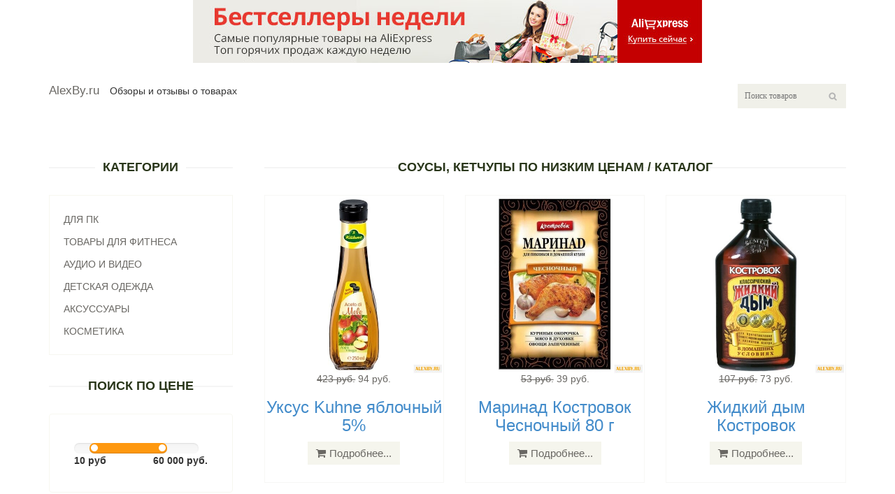

--- FILE ---
content_type: text/html; charset=utf-8
request_url: https://alexby.ru/cat/1001/n-5
body_size: 6259
content:
<!DOCTYPE html>
<html lang="ru">
<head>
    <meta charset="utf-8">
    <meta name="viewport" content="width=device-width, initial-scale=1.0">
    <title>Соусы, кетчупы по низким ценам / Каталог</title>
    <meta name="description" content="Каталог товаров - Соусы, кетчупы по низким ценам / Каталог. Большой выбор товаров из категории: Соусы, кетчупы по низким ценам / Каталог. Низкие цены, отзывы и обзоры.">
<link rel="canonical" href="http://alexby.ru/cat/1001"/>
    <meta name="author" content="alexby.ru">
    <link href="/css/bootstrap.min.css" rel="stylesheet">
    <link href="/css/font-awesome.min.css" rel="stylesheet">
    <link href="/css/prettyPhoto.css" rel="stylesheet">
    <link href="/css/price-range.css" rel="stylesheet">
    <link href="/css/animate.css" rel="stylesheet">
	<link href="/css/main.css" rel="stylesheet">
	<link href="/css/responsive.css" rel="stylesheet">
    <!--[if lt IE 9]>
    <script src="/js/html5shiv.js"></script>
    <script src="/js/respond.min.js"></script>
    <![endif]-->       
<link rel="shortcut icon" href="/favicon.ico">
<link rel="apple-touch-icon" sizes="57x57" href="/images/apple-icon-57x57.png">
<link rel="apple-touch-icon" sizes="60x60" href="/images/apple-icon-60x60.png">
<link rel="apple-touch-icon" sizes="72x72" href="/images/apple-icon-72x72.png">
<link rel="apple-touch-icon" sizes="76x76" href="/images/apple-icon-76x76.png">
<link rel="apple-touch-icon" sizes="114x114" href="/images/apple-icon-114x114.png">
<link rel="apple-touch-icon" sizes="120x120" href="/images/apple-icon-120x120.png">
<link rel="apple-touch-icon" sizes="144x144" href="/images/apple-icon-144x144.png">
<link rel="apple-touch-icon" sizes="152x152" href="/images/apple-icon-152x152.png">
<link rel="apple-touch-icon" sizes="180x180" href="/images/apple-icon-180x180.png">
<link rel="icon" type="image/png" sizes="192x192"  href="/images/android-icon-192x192.png">
<link rel="icon" type="image/png" sizes="32x32" href="/images/favicon-32x32.png">
<link rel="icon" type="image/png" sizes="96x96" href="/images/favicon-96x96.png">
<link rel="icon" type="image/png" sizes="16x16" href="/images/favicon-16x16.png">
<link rel="manifest" href="/images/manifest.json">
<meta name="msapplication-TileColor" content="#FE8F0F">
<meta name="msapplication-TileImage" content="/images/ms-icon-144x144.png">
<meta name="theme-color" content="#FE8F0F">
</head><!--/head-->

<body>
	<header id="header"><!--header-->
			    <center><a href="/alitop" target="_blank"><img style="max-width:99.9%;" src="/ali.jpg"></a></center>
	
		<div class="header-bottom"><!--header-bottom-->
			<div class="container">

				<div class="row">
					<div class="col-sm-9">
 
						<div class="mainmenu pull-left">
							<ul class="nav navbar-nav collapse navbar-collapse">
								<li><a href="/">AlexBy.ru</a></li>
Обзоры и отзывы о товарах
							</ul>
						</div>
					</div>
					<div class="col-sm-3">
						<div class="search_box pull-right">
							<input type="text" placeholder="Поиск товаров"/>
						</div>
					</div>
				</div>
			</div>
		</div><!--/header-bottom-->
	</header><!--/header--><section id="advertisement">
		<div class="container">


		</div>
	</section>

	<section>
		<div class="container">
			<div class="row">
	<div class="col-sm-3">
					<div class="left-sidebar">
						<h2>Категории</h2>
						<div class="panel-group category-products" id="accordian"><!--category-productsr-->
							<div class="panel panel-default">


								<div id="sportswear" class="panel-collapse collapse">
									<div class="panel-body">
										<ul>
											<li><a href="/cat/29">Портаивная техника</a></li>
											<li><a href="/cat/27">Аудио и видеотехника</a></li>
											<li><a href="/cat/31">Телефоны</a></li>
											<li><a href="/cat/3">Все товары из раздела</a></li>
										</ul>
									</div>
								</div>
							</div>
							<div class="panel panel-default">
								<div class="panel-heading">
									<h4 class="panel-title"><a href="/cat/12">Для ПК</a></h4>
								</div>
							</div>
							<div class="panel panel-default">
								<div class="panel-heading">
									<h4 class="panel-title"><a href="/cat/159">Товары для фитнеса</a></h4>
								</div>
							</div>
							<div class="panel panel-default">
								<div class="panel-heading">
									<h4 class="panel-title"><a href="/cat/27">Аудио и видео</a></h4>
								</div>
							</div>
							<div class="panel panel-default">
								<div class="panel-heading">
									<h4 class="panel-title"><a href="/cat/122">Детская одежда</a></h4>
								</div>
							</div>
							<div class="panel panel-default">
								<div class="panel-heading">
									<h4 class="panel-title"><a href="/cat/123">Аксуссуары</a></h4>
								</div>
							</div>
							<div class="panel panel-default">
								<div class="panel-heading">
									<h4 class="panel-title"><a href="/cat/46">Косметика</a></h4>
								</div>
							</div>
						</div>
						<div class="price-range">
							<h2>Поиск по цене</h2>
							<div class="well">
								 <input type="text" class="span2" value="" data-slider-min="100" data-slider-max="60000" data-slider-step="5" data-slider-value="[7500,45000]" id="sl2" ><br />
								 <b>10 руб</b> <b class="pull-right">60 000 руб.</b>
							</div>
						</div>
						
						<div class="shipping text-center">
							<img src="/images/home/shipping.jpg" alt="" />
						</div>
					</div>
				</div><div class="col-sm-9 padding-right">
					<div class="features_items">
						<h2 class="title text-center">Соусы, кетчупы по низким ценам / Каталог</h2>


<div class="col-sm-4">
							<div class="product-image-wrapper">
								<div class="single-products">
									<div class="productinfo text-center">
										<img src="/imagex/x1353698/img_id2053321806080852654.jpeg" alt="Уксус Kuhne яблочный 5%" />
										<p class="h3"><span><s>423 руб.</s></span> 94 руб.</p>
										<a href="/goods/218542240"><h3>Уксус Kuhne яблочный 5%</h3></a>
										<a href="/goods/218542240" class="btn btn-default add-to-cart"><i class="fa fa-shopping-cart"></i>Подробнее...</a>
									</div>
									<div class="product-overlay">
										<div class="overlay-content">
											<a href="/goods/218542240#img" class="btn btn-default add-to-cart"><img src="/imagex/x1353698/img_id2053321806080852654.jpeg" alt="Уксус Kuhne яблочный 5%" /></a>
											<strong>Уксус Kuhne яблочный 5%</strong>
											<a href="/goods/218542240#" class="btn btn-default add-to-cart"><i class="fa fa-shopping-cart"></i>Подробнее</a>
										</div>
									</div>
								</div>
							</div>
						</div>

<div class="col-sm-4">
							<div class="product-image-wrapper">
								<div class="single-products">
									<div class="productinfo text-center">
										<img src="/imagex/x931379/img_id852123365978308543.jpeg" alt="Маринад Костровок Чесночный 80 г" />
										<p class="h3"><span><s>53 руб.</s></span> 39 руб.</p>
										<a href="/goods/235951501"><h3>Маринад Костровок Чесночный 80 г</h3></a>
										<a href="/goods/235951501" class="btn btn-default add-to-cart"><i class="fa fa-shopping-cart"></i>Подробнее...</a>
									</div>
									<div class="product-overlay">
										<div class="overlay-content">
											<a href="/goods/235951501#img" class="btn btn-default add-to-cart"><img src="/imagex/x931379/img_id852123365978308543.jpeg" alt="Маринад Костровок Чесночный 80 г" /></a>
											<strong>Маринад Костровок Чесночный 80 г</strong>
											<a href="/goods/235951501#" class="btn btn-default add-to-cart"><i class="fa fa-shopping-cart"></i>Подробнее</a>
										</div>
									</div>
								</div>
							</div>
						</div>

<div class="col-sm-4">
							<div class="product-image-wrapper">
								<div class="single-products">
									<div class="productinfo text-center">
										<img src="/imagex/x1060343/img_id1928343594131537893.jpeg" alt="Жидкий дым Костровок" />
										<p class="h3"><span><s>107 руб.</s></span> 73 руб.</p>
										<a href="/goods/235757703"><h3>Жидкий дым Костровок</h3></a>
										<a href="/goods/235757703" class="btn btn-default add-to-cart"><i class="fa fa-shopping-cart"></i>Подробнее...</a>
									</div>
									<div class="product-overlay">
										<div class="overlay-content">
											<a href="/goods/235757703#img" class="btn btn-default add-to-cart"><img src="/imagex/x1060343/img_id1928343594131537893.jpeg" alt="Жидкий дым Костровок" /></a>
											<strong>Жидкий дым Костровок</strong>
											<a href="/goods/235757703#" class="btn btn-default add-to-cart"><i class="fa fa-shopping-cart"></i>Подробнее</a>
										</div>
									</div>
								</div>
							</div>
						</div>

<div class="col-sm-4">
							<div class="product-image-wrapper">
								<div class="single-products">
									<div class="productinfo text-center">
										<img src="/imagex/x901948/img_id2742390788644642137.jpeg" alt="Хрен Kuhne Сливочный 250 г" />
										<p class="h3"><span><s>390 руб.</s></span> 139 руб.</p>
										<a href="/goods/218543316"><h3>Хрен Kuhne Сливочный 250 г</h3></a>
										<a href="/goods/218543316" class="btn btn-default add-to-cart"><i class="fa fa-shopping-cart"></i>Подробнее...</a>
									</div>
									<div class="product-overlay">
										<div class="overlay-content">
											<a href="/goods/218543316#img" class="btn btn-default add-to-cart"><img src="/imagex/x901948/img_id2742390788644642137.jpeg" alt="Хрен Kuhne Сливочный 250 г" /></a>
											<strong>Хрен Kuhne Сливочный 250 г</strong>
											<a href="/goods/218543316#" class="btn btn-default add-to-cart"><i class="fa fa-shopping-cart"></i>Подробнее</a>
										</div>
									</div>
								</div>
							</div>
						</div>

<div class="col-sm-4">
							<div class="product-image-wrapper">
								<div class="single-products">
									<div class="productinfo text-center">
										<img src="/imagex/x1349652/img_id5889989659976698781.jpeg" alt="Горчица Kuhne Дижонская острая" />
										<p class="h3"><span><s>296 руб.</s></span> 143 руб.</p>
										<a href="/goods/217264056"><h3>Горчица Kuhne Дижонская острая</h3></a>
										<a href="/goods/217264056" class="btn btn-default add-to-cart"><i class="fa fa-shopping-cart"></i>Подробнее...</a>
									</div>
									<div class="product-overlay">
										<div class="overlay-content">
											<a href="/goods/217264056#img" class="btn btn-default add-to-cart"><img src="/imagex/x1349652/img_id5889989659976698781.jpeg" alt="Горчица Kuhne Дижонская острая" /></a>
											<strong>Горчица Kuhne Дижонская острая</strong>
											<a href="/goods/217264056#" class="btn btn-default add-to-cart"><i class="fa fa-shopping-cart"></i>Подробнее</a>
										</div>
									</div>
								</div>
							</div>
						</div>

<div class="col-sm-4">
							<div class="product-image-wrapper">
								<div class="single-products">
									<div class="productinfo text-center">
										<img src="/imagex/x1364191/img_id6664243031434385146.jpeg" alt="Горчица Kuhne Баварская сладкая" />
										<p class="h3"><span><s>264 руб.</s></span> 136 руб.</p>
										<a href="/goods/217969001"><h3>Горчица Kuhne Баварская сладкая</h3></a>
										<a href="/goods/217969001" class="btn btn-default add-to-cart"><i class="fa fa-shopping-cart"></i>Подробнее...</a>
									</div>
									<div class="product-overlay">
										<div class="overlay-content">
											<a href="/goods/217969001#img" class="btn btn-default add-to-cart"><img src="/imagex/x1364191/img_id6664243031434385146.jpeg" alt="Горчица Kuhne Баварская сладкая" /></a>
											<strong>Горчица Kuhne Баварская сладкая</strong>
											<a href="/goods/217969001#" class="btn btn-default add-to-cart"><i class="fa fa-shopping-cart"></i>Подробнее</a>
										</div>
									</div>
								</div>
							</div>
						</div>

<div class="col-sm-4">
							<div class="product-image-wrapper">
								<div class="single-products">
									<div class="productinfo text-center">
										<img src="/imagex/x1215212/img_id3623520768939575546.jpeg" alt="Горчица Bornier Дижонская 370 г" />
										<p class="h3"><span><s>206 руб.</s></span> 106 руб.</p>
										<a href="/goods/217264066"><h3>Горчица Bornier Дижонская 370 г</h3></a>
										<a href="/goods/217264066" class="btn btn-default add-to-cart"><i class="fa fa-shopping-cart"></i>Подробнее...</a>
									</div>
									<div class="product-overlay">
										<div class="overlay-content">
											<a href="/goods/217264066#img" class="btn btn-default add-to-cart"><img src="/imagex/x1215212/img_id3623520768939575546.jpeg" alt="Горчица Bornier Дижонская 370 г" /></a>
											<strong>Горчица Bornier Дижонская 370 г</strong>
											<a href="/goods/217264066#" class="btn btn-default add-to-cart"><i class="fa fa-shopping-cart"></i>Подробнее</a>
										</div>
									</div>
								</div>
							</div>
						</div>

<div class="col-sm-4">
							<div class="product-image-wrapper">
								<div class="single-products">
									<div class="productinfo text-center">
										<img src="/imagex/x1042102/img_id8048541457832600663.png" alt="Васаби Sen Soy Острый 245 г" />
										<p class="h3"><span><s>55 руб.</s></span> 45 руб.</p>
										<a href="/goods/214809996"><h3>Васаби Sen Soy Острый 245 г</h3></a>
										<a href="/goods/214809996" class="btn btn-default add-to-cart"><i class="fa fa-shopping-cart"></i>Подробнее...</a>
									</div>
									<div class="product-overlay">
										<div class="overlay-content">
											<a href="/goods/214809996#img" class="btn btn-default add-to-cart"><img src="/imagex/x1042102/img_id8048541457832600663.png" alt="Васаби Sen Soy Острый 245 г" /></a>
											<strong>Васаби Sen Soy Острый 245 г</strong>
											<a href="/goods/214809996#" class="btn btn-default add-to-cart"><i class="fa fa-shopping-cart"></i>Подробнее</a>
										</div>
									</div>
								</div>
							</div>
						</div>

<div class="col-sm-4">
							<div class="product-image-wrapper">
								<div class="single-products">
									<div class="productinfo text-center">
										<img src="/imagex/x1353698/img_id7922664136440020914.jpeg" alt="Горчица Kuhne Средне-острая 250 г" />
										<p class="h3"><span><s>347 руб.</s></span> 112 руб.</p>
										<a href="/goods/217193499"><h3>Горчица Kuhne Средне-острая 250 г</h3></a>
										<a href="/goods/217193499" class="btn btn-default add-to-cart"><i class="fa fa-shopping-cart"></i>Подробнее...</a>
									</div>
									<div class="product-overlay">
										<div class="overlay-content">
											<a href="/goods/217193499#img" class="btn btn-default add-to-cart"><img src="/imagex/x1353698/img_id7922664136440020914.jpeg" alt="Горчица Kuhne Средне-острая 250 г" /></a>
											<strong>Горчица Kuhne Средне-острая 250 г</strong>
											<a href="/goods/217193499#" class="btn btn-default add-to-cart"><i class="fa fa-shopping-cart"></i>Подробнее</a>
										</div>
									</div>
								</div>
							</div>
						</div>

<div class="col-sm-4">
							<div class="product-image-wrapper">
								<div class="single-products">
									<div class="productinfo text-center">
										<img src="/imagex/x1244413/img_id5719702141975080559.jpeg" alt="Кетчуп Капитан Припасов Острый" />
										<p class="h3"><span><s>77 руб.</s></span> 52 руб.</p>
										<a href="/goods/177611611"><h3>Кетчуп Капитан Припасов Острый</h3></a>
										<a href="/goods/177611611" class="btn btn-default add-to-cart"><i class="fa fa-shopping-cart"></i>Подробнее...</a>
									</div>
									<div class="product-overlay">
										<div class="overlay-content">
											<a href="/goods/177611611#img" class="btn btn-default add-to-cart"><img src="/imagex/x1244413/img_id5719702141975080559.jpeg" alt="Кетчуп Капитан Припасов Острый" /></a>
											<strong>Кетчуп Капитан Припасов Острый</strong>
											<a href="/goods/177611611#" class="btn btn-default add-to-cart"><i class="fa fa-shopping-cart"></i>Подробнее</a>
										</div>
									</div>
								</div>
							</div>
						</div>

<div class="col-sm-4">
							<div class="product-image-wrapper">
								<div class="single-products">
									<div class="productinfo text-center">
										<img src="/imagex/x1244413/img_id7732590851882099227.jpeg" alt="Кетчуп Капитан Припасов С хреном" />
										<p class="h3"><span><s>87 руб.</s></span> 55 руб.</p>
										<a href="/goods/177612710"><h3>Кетчуп Капитан Припасов С хреном</h3></a>
										<a href="/goods/177612710" class="btn btn-default add-to-cart"><i class="fa fa-shopping-cart"></i>Подробнее...</a>
									</div>
									<div class="product-overlay">
										<div class="overlay-content">
											<a href="/goods/177612710#img" class="btn btn-default add-to-cart"><img src="/imagex/x1244413/img_id7732590851882099227.jpeg" alt="Кетчуп Капитан Припасов С хреном" /></a>
											<strong>Кетчуп Капитан Припасов С хреном</strong>
											<a href="/goods/177612710#" class="btn btn-default add-to-cart"><i class="fa fa-shopping-cart"></i>Подробнее</a>
										</div>
									</div>
								</div>
							</div>
						</div>

<div class="col-sm-4">
							<div class="product-image-wrapper">
								<div class="single-products">
									<div class="productinfo text-center">
										<img src="/imagex/x1514097/img_id3477133801994936850.jpeg" alt="Кетчуп Махеевъ Татарский" />
										<p class="h3"><span><s>54 руб.</s></span> 32 руб.</p>
										<a href="/goods/159403729"><h3>Кетчуп Махеевъ Татарский</h3></a>
										<a href="/goods/159403729" class="btn btn-default add-to-cart"><i class="fa fa-shopping-cart"></i>Подробнее...</a>
									</div>
									<div class="product-overlay">
										<div class="overlay-content">
											<a href="/goods/159403729#img" class="btn btn-default add-to-cart"><img src="/imagex/x1514097/img_id3477133801994936850.jpeg" alt="Кетчуп Махеевъ Татарский" /></a>
											<strong>Кетчуп Махеевъ Татарский</strong>
											<a href="/goods/159403729#" class="btn btn-default add-to-cart"><i class="fa fa-shopping-cart"></i>Подробнее</a>
										</div>
									</div>
								</div>
							</div>
						</div>

<div class="col-sm-4">
							<div class="product-image-wrapper">
								<div class="single-products">
									<div class="productinfo text-center">
										<img src="/imagex/x1331400/img_id4610164470818901035.jpeg" alt="Кетчуп Mr.Ricco С чесноком" />
										<p class="h3"><span><s>65 руб.</s></span> 64 руб.</p>
										<a href="/goods/153252424"><h3>Кетчуп Mr.Ricco С чесноком</h3></a>
										<a href="/goods/153252424" class="btn btn-default add-to-cart"><i class="fa fa-shopping-cart"></i>Подробнее...</a>
									</div>
									<div class="product-overlay">
										<div class="overlay-content">
											<a href="/goods/153252424#img" class="btn btn-default add-to-cart"><img src="/imagex/x1331400/img_id4610164470818901035.jpeg" alt="Кетчуп Mr.Ricco С чесноком" /></a>
											<strong>Кетчуп Mr.Ricco С чесноком</strong>
											<a href="/goods/153252424#" class="btn btn-default add-to-cart"><i class="fa fa-shopping-cart"></i>Подробнее</a>
										</div>
									</div>
								</div>
							</div>
						</div>

<div class="col-sm-4">
							<div class="product-image-wrapper">
								<div class="single-products">
									<div class="productinfo text-center">
										<img src="/imagex/x1362400/img_id7286682637596727151.jpeg" alt="Кетчуп Mr.Ricco Для гриля и" />
										<p class="h3"><span><s>67 руб.</s></span> 57 руб.</p>
										<a href="/goods/153254365"><h3>Кетчуп Mr.Ricco Для гриля и</h3></a>
										<a href="/goods/153254365" class="btn btn-default add-to-cart"><i class="fa fa-shopping-cart"></i>Подробнее...</a>
									</div>
									<div class="product-overlay">
										<div class="overlay-content">
											<a href="/goods/153254365#img" class="btn btn-default add-to-cart"><img src="/imagex/x1362400/img_id7286682637596727151.jpeg" alt="Кетчуп Mr.Ricco Для гриля и" /></a>
											<strong>Кетчуп Mr.Ricco Для гриля и</strong>
											<a href="/goods/153254365#" class="btn btn-default add-to-cart"><i class="fa fa-shopping-cart"></i>Подробнее</a>
										</div>
									</div>
								</div>
							</div>
						</div>

<div class="col-sm-4">
							<div class="product-image-wrapper">
								<div class="single-products">
									<div class="productinfo text-center">
										<img src="/imagex/x931379/img_id2392697808540557211.jpeg" alt="Кетчуп Махеевъ Томатный дой-пак" />
										<p class="h3"><span><s>100 руб.</s></span> 41 руб.</p>
										<a href="/goods/159402683"><h3>Кетчуп Махеевъ Томатный дой-пак</h3></a>
										<a href="/goods/159402683" class="btn btn-default add-to-cart"><i class="fa fa-shopping-cart"></i>Подробнее...</a>
									</div>
									<div class="product-overlay">
										<div class="overlay-content">
											<a href="/goods/159402683#img" class="btn btn-default add-to-cart"><img src="/imagex/x931379/img_id2392697808540557211.jpeg" alt="Кетчуп Махеевъ Томатный дой-пак" /></a>
											<strong>Кетчуп Махеевъ Томатный дой-пак</strong>
											<a href="/goods/159402683#" class="btn btn-default add-to-cart"><i class="fa fa-shopping-cart"></i>Подробнее</a>
										</div>
									</div>
								</div>
							</div>
						</div>

<div class="col-sm-4">
							<div class="product-image-wrapper">
								<div class="single-products">
									<div class="productinfo text-center">
										<img src="/imagex/x1362400/img_id2597537986694190899.jpeg" alt="Соус Kuhne Цезарь 500 мл" />
										<p class="h3"><span><s>383 руб.</s></span> 236 руб.</p>
										<a href="/goods/281166143"><h3>Соус Kuhne Цезарь 500 мл</h3></a>
										<a href="/goods/281166143" class="btn btn-default add-to-cart"><i class="fa fa-shopping-cart"></i>Подробнее...</a>
									</div>
									<div class="product-overlay">
										<div class="overlay-content">
											<a href="/goods/281166143#img" class="btn btn-default add-to-cart"><img src="/imagex/x1362400/img_id2597537986694190899.jpeg" alt="Соус Kuhne Цезарь 500 мл" /></a>
											<strong>Соус Kuhne Цезарь 500 мл</strong>
											<a href="/goods/281166143#" class="btn btn-default add-to-cart"><i class="fa fa-shopping-cart"></i>Подробнее</a>
										</div>
									</div>
								</div>
							</div>
						</div>

<div class="col-sm-4">
							<div class="product-image-wrapper">
								<div class="single-products">
									<div class="productinfo text-center">
										<img src="/imagex/x1353698/img_id4894230703344405402.jpeg" alt="Соус Папричи Шашлычный 320 г" />
										<p class="h3"> 95 руб.</p>
										<a href="/goods/216339047"><h3>Соус Папричи Шашлычный 320 г</h3></a>
										<a href="/goods/216339047" class="btn btn-default add-to-cart"><i class="fa fa-shopping-cart"></i>Подробнее...</a>
									</div>
									<div class="product-overlay">
										<div class="overlay-content">
											<a href="/goods/216339047#img" class="btn btn-default add-to-cart"><img src="/imagex/x1353698/img_id4894230703344405402.jpeg" alt="Соус Папричи Шашлычный 320 г" /></a>
											<strong>Соус Папричи Шашлычный 320 г</strong>
											<a href="/goods/216339047#" class="btn btn-default add-to-cart"><i class="fa fa-shopping-cart"></i>Подробнее</a>
										</div>
									</div>
								</div>
							</div>
						</div>

<div class="col-sm-4">
							<div class="product-image-wrapper">
								<div class="single-products">
									<div class="productinfo text-center">
										<img src="/imagex/x1363658/img_id8935489578360011961.jpeg" alt="Соус Sen Soy Соевый лёгкий 250 г" />
										<p class="h3"><span><s>55 руб.</s></span> 35 руб.</p>
										<a href="/goods/146649169"><h3>Соус Sen Soy Соевый лёгкий 250 г</h3></a>
										<a href="/goods/146649169" class="btn btn-default add-to-cart"><i class="fa fa-shopping-cart"></i>Подробнее...</a>
									</div>
									<div class="product-overlay">
										<div class="overlay-content">
											<a href="/goods/146649169#img" class="btn btn-default add-to-cart"><img src="/imagex/x1363658/img_id8935489578360011961.jpeg" alt="Соус Sen Soy Соевый лёгкий 250 г" /></a>
											<strong>Соус Sen Soy Соевый лёгкий 250 г</strong>
											<a href="/goods/146649169#" class="btn btn-default add-to-cart"><i class="fa fa-shopping-cart"></i>Подробнее</a>
										</div>
									</div>
								</div>
							</div>
						</div>
<ul class="pagination">
<li><span class="pages">Страница 5 из 25</span></li><li><a class="nextpostslink" rel="start" href="/cat/1001">В начало »</a></li><li><a class="nextpostslink" rel="next" href="/cat/1001/n-6">Следующая »</a></li><li><span class="current">5</span></li><li><a class="last" href="/cat/1001/n-25">Последняя »</a></li>
</ul> <hr /><p class="h3">Отзывы о товарах</p>[2019-06-26 09:53:08]
<p><b>Евгения</b>: Это уже не первая гарнитура, которую я покупала, так что есть с чем сравнивать.  Наушники подключились быстро к компьютеру, с программами для стрим трансляций работают хорошо. У микрофона качественное шумоподавление. Наушники хорошо садятся на голову, не слетают, регулируются в зависимости ...<a href="http://alexby.ru/goods/318549631#commentit-13">Читать полностью...</a></p> [2019-06-26 11:27:34]
<p><b>Алиса</b>: Очень интересная игрушка. Подобных треков у нас полно, но моему сын травиться Трек Smoby Vroom Planet, который мы купили на aliexpress. Цена игрушка оказалось вполне приемлемой, а мы еще попала в распродажу. Грех не купить сыну. Ведь игрушка развивающая. Сын с ...<a href="http://alexby.ru/goods/1723845913#commentit-14">Читать полностью...</a></p> [2019-06-26 11:53:00]
<p><b>Светлана</b>: Обожаю любую косметику на основе кокоса, поэтому когда увидела этот скраб, то без раздумий приобрела.  У него очень приятный, нежный аромат, ложиться на кожу губ он бережно, скрабирующие частички не очень жесткие, поэтому губы он не царапает, а бережно очищает ...<a href="http://alexby.ru/goods/356808614#commentit-19">Читать полностью...</a></p> [2019-06-26 14:00:53]
<p><b>Катя</b>: Давненько я хотела себе такой каркасный батут. Впервые увидела его на aliexpress. В общем, долго особо не думая я вот решила его заказать, тем более, что сейчас лето и я спокойно его смогу поставить у себя на даче. В общем, мои ...<a href="http://alexby.ru/goods/14172951#commentit-22">Читать полностью...</a></p> [2019-06-26 13:19:36]
<p><b>Юлия</b>: Впервые увидела подобные мембранные комбинезоны на aliexpress. Качеством комбинезонов  Lassie осталась довольна. Водоотталкивающая и непродуваемая мембрана не сковывает движения, позволяет ребенку активно проводить время в любую погоду. Продуманный капюшон надежно укрывает от ветра и липучкой сцепляется на шее. Внизу штанин ...<a href="http://alexby.ru/goods/202845127#commentit-21">Читать полностью...</a></p> [2019-06-26 20:16:48]
<p><b>Мария</b>: Для моей чувствительной и комбинированной кожи, эта маска стала открытием. Средство наношу вечером перед сном, два раза в неделю. Пользуюсь уже месяц, вижу положительный эффект. Маска хорошо снимает воспаления, успокаивает и абсорбирует излишки кожного сала. Утром лицо не лоснится как свежеиспеченный ...<a href="http://alexby.ru/goods/367871062#commentit-24">Читать полностью...</a></p> [2019-06-26 12:08:29]
<p><b>Людмила</b>: Вещи от Reima сами по себе замечательные. У нас  штаны на лямках были этой фирмы, очень удачные. Теперь есть куртка, и нареканий по ней нет.  Довольно легкая, носили до 12 градусов в Сибири на футболку. Манжеты не тугие. Задняя ...<a href="http://alexby.ru/goods/198685052#commentit-20">Читать полностью...</a></p> [2019-06-26 19:28:35]
<p><b>Наталья</b>: Выбирали телевизор в подарок бабушке. Из всех предложенных вариантов остановились на этом и ни разу не пожалели. Отличная цветопередача, четкое изображение, звук на уровне. Настраивается легко, вполне можно разобраться в меню даже без инструкции. Можно поставить, а можно приобрести кронштейн и ...<a href="http://alexby.ru/goods/224175140#commentit-23">Читать полностью...</a></p> 
					</div>
				</div>
			</div>
		</div>
	</section>



	<footer id="footer"><!--Footer-->

		<div class="footer-bottom">
			<div class="container">
				<div class="row">
					<p class="pull-left">Copyright © 2017-2026 <a href="/">AlexBy.ru/</a> Inc. All rights reserved. | По информации Яндекс.Маркет |  Тел.: 8-800-342-500-688</p>
				</div>
			</div>
		</div>
		
	</footer><!--/Footer-->
    <script src="/js/jquery.js"></script>
	<script src="/js/price-range.js"></script>
    <script src="/js/jquery.scrollUp.min.js"></script>
	<script src="/js/bootstrap.min.js"></script>
    <script src="/js/jquery.prettyPhoto.js"></script>
    <script src="/js/main.js"></script>
    <script type="text/javascript" src="/rating/js/jquery.5stars.min.js"></script>
    <script type="text/javascript">
          $(document).ready(function(){
	$(".stars").rating({										
		php: '../rating/manager.php', 
		skin: '../rating/skins/skin.png', 
		tooltip: true 		 		 
	});				
});
</script>
    <script type="text/javascript">
new Image().src = "//counter.yadro.ru/hit?r"+
escape(document.referrer)+((typeof(screen)=="undefined")?"":
";s"+screen.width+"*"+screen.height+"*"+(screen.colorDepth?
screen.colorDepth:screen.pixelDepth))+";u"+escape(document.URL)+
";h"+escape(document.title.substring(0,150))+
";"+Math.random();</script>
</body>
</html>0.0020711421966553<br />0.59MB<br />

--- FILE ---
content_type: application/javascript
request_url: https://alexby.ru/rating/js/jquery.5stars.min.js
body_size: 5690
content:
function checkRatingTooltipClass(a){if("undefined"==typeof ratingtoolclasses[a]){var b=document.styleSheets;for(var c in b){var d=b[c].rules||b[c].cssRules;for(var e in d)if("undefined"!=typeof d[e].selectorText&&d[e].selectorText.indexOf(a)>=0)return ratingtoolclasses[a]=!0,!0}ratingtoolclasses[a]=!1}return ratingtoolclasses[a]}!function(a){function b(b,d){var g,u,v,F,f=jQuery.extend({},{php:"",id:"",property:"",title:"",displaymode:!1,rewrite:!1,haschild:!1,showmean:!0,delayed:!1,debug:!1,skin:"skins/skin.png",stars:5,step:1,round:!0,decimals:1,cursor:"pointer",load:!0,enable:!0,animate:!1,easing:5,showtext:!0,tooltip:!0,tooltiphtml:"",tooltipclass:"rating-tooltip",tooltipeasing:2.5,textlocation:"bottom",minvotes:0,textstart:"rate to see statistics",textloading:"...loading",textminvotes:"%r votes required",textmain:"%ms / %maxs (всего %v голос(ов))",texthover:"Очень плохо|Плохо|Нормально|Хорошо|Отлично",textthanks:"Спасибо за отзыв!",textdelay:1500,ondata:function(){},onmove:function(){},onlieve:function(){},onclick:function(){}},d),h=new Array,i=-1,j=-2,k=0,l=0,m=0,o="stars_"+Math.floor(1e4*Math.random())+"_"+(new Date).getTime()+"_"+Math.floor(1e4*Math.random()),p=-1,q=0,r=0,s=0,t=0,w=!1,x=!1,y=!0,z=!1,A=!1,B="",C=0,D="",E=Math.pow(10,f.decimals),G=!1,H=0,I=0,J=null,K=null,L=!1,M=function(){window.console&&f.debug&&console.log(arguments)},N=function(){J="ontouchstart"in document.documentElement,K=!(/Mobile/i.test(navigator.userAgent)&&!/ipad/i.test(navigator.userAgent)),va(),ha(),X(),$(),P(),O()},O=function(){J&&!K?"mobile"==f.tooltip?f.tooltip=!0:"desktop"==f.tooltip&&(f.tooltip=!1):"desktop"==f.tooltip?f.tooltip=!0:"mobile"==f.tooltip&&(f.tooltip=!1),f.tooltip===!0&&(checkRatingTooltipClass(f.tooltipclass)||(f.tooltip=!1))},P=function(){if(M("connect",arguments),f.displaymode)return f.enable=!1,y=!1,$(),void S(t+"|"+r+"|99999|",!1);if(1!=arguments[0]&&1!=f.load)return void Y(f.textstart);if(""==f.id)return w=!0,void X();if(""==f.php){if(R()){if(arguments[0])r=Math.min(Math.max(s,0),100),localStorage.setItem(f.id.concat("::",f.property),r),t=1,f.rewrite===!1&&(W(),z=!0);else{var a=localStorage.getItem(f.id.concat("::",f.property));a?(r="string"==typeof a?sa(a):a,t=1,f.rewrite===!1&&(W(),z=!0)):(r=0,t=0)}return void S(t+"|"+r+"|"+(arguments[0]?f.textdelay/1e3:0)+"|",!!arguments[0])}return w=!0,void X()}f.delayed!==!1&&1==arguments[0]||""==f.php||f.haschild&&!f.showmean||Q(arguments[0])},Q=function(){W();var b=!1;c="";var c=c.concat("id=",encodeURIComponent(f.id));if(""!=f.property&&(c=c.concat("&p=",encodeURIComponent(f.property))),f.rewrite===!0&&(c=c.concat("&rw=1")),f.showmean===!1&&(c=c.concat("&u=1")),arguments[0]){w=!1,""!=f.title&&(c=c.concat("&i=",encodeURIComponent(f.title))),c=c.concat("&r=",Math.min(Math.max(s,0),100),"&ref=",encodeURIComponent(document.URL)),b=!0;var d=f.id.replace(/['"\s]/g,"_").replace(/[^a-z0-9_]/gi,""),e=a(".rating_system_class_id_"+d).first(),g=e.rating("option","title");"undefined"!=typeof g&&""!=g||(g=e.rating("id")),c=c.concat("&pt=",encodeURIComponent(g))}a.ajax({type:b?"POST":"GET",url:f.php,dataType:"text",contentType:"application/x-www-form-urlencoded; charset=UTF-8",data:c,cache:!1,done:function(a){S(a,b)},fail:function(a,b,c){Y("PHP problem | "+f.php+" | "+c,f.debug),W()},success:function(a){S(a,b)},error:function(a,b,c){Y("PHP problem | "+f.php+" | "+c,f.debug),W()}})},R=function(){try{return"object"==typeof window.localStorage}catch(a){return!1}},S=function(d,e){M("parse",arguments),W();var g=d.split("|");if(""!=g[4]&&"undefined"!=typeof g[4])Y("Error: "+g[4],f.debug),"function"==typeof f.ondata&&f.ondata({id:f.id,value:r,votes:t,error:g[3]},b);else{if(w=!0,t=parseInt(g[0]),r=parseFloat(g[1]),0==t&&0==r&&R()&&localStorage.removeItem(f.id.concat("::",f.property)),ia(),h[1].target=t>=f.minvotes?pa(r):0,f.animate||(h[1].value=h[1].target),e&&f.textdelay>0?setTimeout(ha,f.textdelay):ha(),X(e),y){if(z===!1){g[2]=parseInt(g[2]);var i=g[2]>500?5e5:Math.max(0,1e3*g[2]);e&&f.textdelay>0&&(i=Math.max(i,f.textdelay)),i>0?setTimeout(V,i):V()}if(e&&""!=f.property){if(""!=g[3]&&"undefined"!=typeof g[3]||""==f.php){var j=g[3].split(";");j[0]=parseInt(j[0]),j[1]=parseFloat(j[1]);var k=f.id.replace(/['"\s]/g,"_").replace(/[^a-z0-9_]/gi,"");a(".rating_system_class_id_"+k).each(function(){var b=a(this);b[c]("option","showmean")===!1?b[c]("getsumofchildren"):b[c]("votes")<j[0]+(f.rewrite?1:0)?(b[c]("votes",j[0]),b[c]("value",j[1]),b[c]("option","enable",!1)):b[c]("reload")})}}else if(!e&&""!=f.property){var k=f.id.replace(/['"\s]/g,"_").replace(/[^a-z0-9_]/gi,"");a(".rating_system_class_id_"+k).each(function(){var b=a(this);b[c]("option","showmean")===!1&&b[c]("getsumofchildren")})}}"function"==typeof f.ondata&&f.ondata({id:f.id,value:r,votes:t,error:""},b)}},U=function(){x=!1,X()},V=function(){f.enable=!0,$(),M("enabled")},W=function(){f.enable=!1,$(),M("disable")},X=function(a){var b;x&&f.textdelay>0?(b=f.textthanks,setTimeout(U,f.textdelay)):b=w?f.minvotes>t?f.textminvotes:f.textmain:f.load?f.textloading:f.textstart,Y(b,!0,a)},Y=function(a){if((f.showtext||f.tooltip)&&arguments[1]!==!1&&(a=""==a.replace(/^\s+|\s+$/gm,"")?"&nbsp;":Z(a),M("text",a),A))if(f.tooltip===!0&&1==arguments.length){if(""!=f.tooltiphtml){var b=Z(f.tooltiphtml);a=b.replace(/%text/gi,a)}F.children("div").html(a)}else f.showtext===!0&&u.html(a)},Z=function(a){return"string"!=typeof a?a:(a=a.replace(/%v/gi,t),a=a.replace(/%ms/gi,Math.round(qa(r)*E)/E),a=a.replace(/%ps/gi,Math.round(qa(s)*E)/E),a=a.replace(/%maxs/gi,f.stars),a=a.replace(/%m/gi,Math.round(pa(r))),a=a.replace(/%p/gi,Math.round(pa(s))),a=a.replace(/%rr/gi,f.minvotes-t),a=a.replace(/%r/gi,f.minvotes),a=a.replace(/%i/gi,C))},$=function(){M("initControls: "+f.enable),J&&!K||(a("#"+o).unbind("mouseover mousemove mousedown mouseup mouseleave",ba),1==f.enable&&a("#"+o).bind("mouseover mousemove mousedown mouseup mouseleave",ba),a("#"+o).css("cursor",f.enable?f.cursor:"auto")),J&&(a("#"+o).unbind("touchstart touchend touchmove",ba),1==f.enable&&a("#"+o).bind("touchstart touchend touchmove",ba))},aa=function(b){var c=a("html").scrollLeft();if(c||(c=a("body").scrollLeft()),!J||"touchstart"!=b.type&&"touchend"!=b.type&&"touchmove"!=b.type)var e=b.clientX;else{"touchstart"!=b.type&&b.preventDefault();var d=b.originalEvent.touches[0]||b.originalEvent.changedTouches[0],e=d.pageX}return e=e+c-a("#"+o).offset().left+1e-4,e>k?e=k:e<1&&(e=1),e=na(e)},ba=function(c){switch(c=c?c:window.event,c.type){case"mouseover":a("#"+o).unbind("mouseover",ba),ia(),la(1,0,!1,!0);case"touchstart":"touchstart"==c.type&&a("#"+o).unbind("touchstart",ba);var d=aa(c),e=100*d/k;s=Math.round(e*E)/E,H=d,I=d,ca(d),fa(!0),da(d),"touchstart"==c.type&&(L=!0,ea());break;case"mousemove":case"touchmove":var d=aa(c);if(d>0){var e=100*d/k;s=Math.round(e*E)/E,I=d,f.tooltip?ja(!0):ca(d),la(1,0,!1,!0),la(2,d,!1),p!=e&&"function"==typeof f.onmove&&(p=e,f.onmove(e,b))}else ja(!0);break;case"mousedown":L=!0,ea();break;case"touchend":a("#"+o).bind("touchstart",ba);case"mouseup":if("mouseup"==c.type&&a("#"+o).bind("mouseover",ba),fa(!1),L===!1)return;W(),ea(),x=!0,q=p,D=B,f.delayed===!1?(X(),p=-1):V(),P(!0),"function"==typeof f.onclick&&f.onclick(s,b);break;case"mouseout":case"onmouseout":a("#"+o).bind("mouseover",ba);var g=c.relatedTarget||c.toElement;if(g&&"HTML"!=g.nodeName)return;case"mouseleave":a("#"+o).unbind("mouseover",ba),a("#"+o).bind("mouseover",ba),L=!1,fa(!1),1!=f.delayed?(h[1].target=f.minvotes>t?0:pa(r),X()):x?(h[1].target=f.minvotes>t?0:pa(q),Y(D)):X();var e;f.animate?(h[1].value=s,e=s):(h[1].value=h[1].target,e=r),f.delayed===!1&&(p=-1),la(2,0,!1,!0),ma(1,f.minvotes>t?0:e,f.step>0&&f.round),ha(),"function"==typeof f.onlieve&&f.onlieve(b)}},ca=function(a){if(f.showtext||f.tooltip){var b=v.length;if(b>=1){var c=H>a&&f.tooltipeasing>0?Math.floor(a*b/k)-1:Math.ceil(a*b/k)-1;c=c<0?0:c>b-1?b-1:c,C=c+1,Y(v[c]),B=v[c]}}},da=function(c){if(f.tooltip){H=c;var d=F.children("div"),e=d.outerWidth(!0)+l*f.step,g=d.outerHeight(!0)+9;f.showtext&&"top"==f.textlocation&&(g-=u.outerHeight(!0)),F.css("top",-Math.round(g)).css("left",Math.floor(c-e/2)+a("#"+o).offset().left-b.offset().left).width(0)}},ea=function(){h[1].target=f.minvotes>t?0:r,h[1].value=s,la(2,0,!1,!0),ma(1,s,f.step>0&&f.round)},fa=function(a){a?f.tooltip===!0&&G===!1&&(b.prepend(F),G=!0):G===!0&&(ja(!1),F.remove(),G=!1)},ga=function(){for(var a,b=0,c=1;c<2;c++)a=h[c].target-h[c].value,0==a?b++:Math.abs(a)<1?h[c].value+=a:f.easing<=0?h[c].value+=a:h[c].value+=a/(1+f.easing),ma(c,h[c].value,f.step>0&&f.round);1==b&&ia()},ha=function(){i==-1&&(ma(1,h[1].value,f.step>0&&f.round),i=setInterval(ga,20))},ia=function(){clearInterval(i),i=-1},ja=function(a){f.tooltip&&(a?j==-2&&(j=setInterval(ka,20)):(clearInterval(j),j=-2))},ka=function(){var a=I-H;Math.abs(a)<1?ja(!1):f.tooltipeasing>0&&(a/=1+f.tooltipeasing),ca(H+a),da(H+a)},la=function(a,b,c,d){1==c&&(b=oa(b)),b=Math.min(Math.round(b),k*f.stars),g[a].style.width=b+"px",a>0&&!d&&(g[0].style.backgroundPosition=-b+"px 0",g[0].style.left=b+"px",g[0].style.width=k-b+"px")},ma=function(a,b,c){b=Math.round(k*b/100),la(a,b,c)},na=function(a){return f.step>0?Math.ceil(a/(l*f.step))*(l*f.step):a},oa=function(a){return f.step>0?Math.round(a/(l*f.step))*(l*f.step):a},pa=function(a){return f.round?100*oa(a*k/100)/k:a},qa=function(a){return f.step>0&&f.round?Math.round(a*k/(100*l*f.step))*f.step:a*k/(100*l)},ra=function(){if(""==f.id){var a=b.attr("id");void 0!=a&&(f.id=a)}var c;for(var d in f)f.hasOwnProperty(d)&&"function"!=typeof f[d]&&(c=b.data(d),"undefined"!=typeof c&&("string"==typeof c?(c=c.replace("/\t\n\r/i",""),c=c.replace(/^\s+|\s+$/g,""),"id"==d||"title"==d?f[d]=c:f[d]=sa(c)):f[d]=c,ta(d)));if(c=b.data("value"),"undefined"!=typeof c&&""!=c&&(r=parseFloat(c),r=r<0?0:r>100?100:r),c=b.data("votes"),"undefined"!=typeof c&&""!=c&&(t=parseInt(c),t=t<0?0:t),c=b.data("settings"),"undefined"!=typeof c&&""!=c){c=c.replace("/\t\n\r/i","");for(var e=c.split(";"),g=0;g<e.length;g++){var h=e[g].split(":");h[0]=h[0].replace(/\s/g,""),"undefined"!=typeof f[h[0]]&&h.length>=2&&(h[1]=h[1].replace(/^\s+|\s+$/g,""),f[h[0]]=sa(h[1]),ta(h[0]))}}ta("enable"),ta("haschild"),ta("texthover")},sa=function(a){var b=a.toLowerCase();return b!=String("false")&&b!=String("no")&&(b==String("true")||b==String("yes")||(0==isNaN(parseFloat(a))?parseFloat(a):a))},ta=function(a){switch(a){case"id":f.id=String(f.id);break;case"easing":f.easing<0&&(f.easing=0);break;case"step":f.step<0&&(f.step=0);break;case"stars":f.stars<0&&(f.stars=0);break;case"minvotes":f.minvotes<0&&(f.minvotes=0);break;case"decimals":f.decimals<0&&(f.decimals=0),E=Math.pow(10,f.decimals);break;case"textdelay":f.textdelay<0&&(f.textdelay=0);break;case"texthover":"string"==typeof f.texthover?v=f.texthover.split("|"):(v=[],v[0]=f.texthover.toString());break;case"haschild":f.haschild&&(f.enable=!1,y=!1,""==f.php&&(f.showmean=!1));break;case"enable":y=f.enable}},ua=function(c){A=!1;var e=(a('<img "/>'),f.skin.split("|")[0]),g=new Image;g.onload=function(){l=this.width,m=this.height,0!=l&&0!=m||!f.debug?c?(va(!0),X(),ha(),$()):N():(u=a('<div class="rating-text" style="z-index:3;">detected skin '+e+" size "+l+"x"+m+" please check the path to skin file.</div>"),b.empty(),b.append(u))},g.onerror=function(){f.debug&&(u=a('<div class="rating-text" style="z-index:3;">cannot load skin '+e+". Please check the path to skin file.</div>"),b.empty(),b.append(u))},g.src=e},va=function(c){var d=f.skin.split("|"),e=1==d.length,i=parseInt(m/(e?3:1));if(k=f.stars*l,""==f.property){var j=f.id.replace(/['"\s]/g,"_").replace(/[^a-z0-9_]/gi,"");b.addClass("rating_system_class_id_"+j)}var n=b.css("position");"static"==n&&b.css("position","relative"),d[0]=d[0].replace(/^\s+|\s+$/g,""),d[1]=d.length<2?d[0]:d[1].replace(/^\s+|\s+$/g,""),d[2]=d.length<3?d[1]:d[2].replace(/^\s+|\s+$/g,"");var p="position:absolute;top:0px;left:0px;padding:0;margin:0;background:",q='<div id="'+o+'" style="display:block;position:relative;overflow:hidden;width:'+k+"px;height:"+i+'px;top:0px;left:0px;">';if(q+='<div style="'+p+"url("+d[0]+") repeat-x;width:"+k+"px;height:"+i+'px;z-index:0;"></div>',q+='<div style="'+p+"url("+d[1]+") 0px "+(e?-i:0)+"px repeat-x;width:0px;height:"+i+'px;z-index:1;"></div>',q+='<div style="'+p+"url("+d[2]+") 0px "+(e?2*-i:0)+"px repeat-x;width:0px;height:"+i+'px;z-index:2;"></div>',q+="</div>",F=a('<div class="'+f.tooltipclass+'" style="position:relative; z-index:9999;"><div style="position: absolute;"></div></div>'),u=a('<div class="rating-text" style="z-index:3;"></div>'),"top"!=f.textlocation&&"bottom"!=f.textlocation){var s;s=a("_id"==f.textlocation?"#_"+f.id:"#"+f.textlocation),1==s.length?u=s:f.textlocation="bottom"}b.empty(),"top"==f.textlocation?b.append(u,q):"bottom"==f.textlocation?b.append(q,u):b.append(q),g=a("#"+o).children("div"),"top"==f.textlocation||"bottom"==f.textlocation;var v=f.minvotes<=t||r>0&&!A?r:0;1==c?h[1]={value:v,target:v}:h[1]={value:f.animate?0:v,target:v},0==f.stars&&(b.css("height","0px"),k=1),"static"==n&&b.css("position","static"),A=!0},wa=function(){ia(),r=0,s=0,t=0,w=!1,x=!1,P()};this.option=function(c,d){if("undefined"!=typeof c){if(c=c.replace(/^\s+|\s+$/g,""),"undefined"==typeof f[c])return b;if("undefined"==typeof d)return f[c];if("string"==typeof d?(d=d.replace(/^\s+|\s+$/g,"").toLowerCase(),f[c]=sa(d)):"boolean"==typeof d?f[c]=d:"number"==typeof d&&(f[c]=d),ta(c),"enable"==c&&A)$();else if("cursor"==c&&A)a("#"+o).css("cursor",f.enable?f.cursor:"auto");else if("id"==c)wa();else if("showmean"==c)wa();else if("tooltip"==c)O();else if("showtext"==c&&A)f.showtext?X():u.html("");else if("skin"==c)ua(!0);else if(!A||"round"!=c&&"step"!=c)if("decimals"==c&&A)X();else if("textlocation"==c&&A)if("top"==f.textlocation)u.prependTo(b);else if("bottom"==f.textlocation)u.appendTo(b);else{var e=a("#"+f.textlocation);1==e.length&&u.appendTo(e)}else if("stars"==c&&A){k=f.stars*l,a("#"+o)[0].style.width=k+"px",X();var g=h[1].value;h[1].value=0,ha(),h[1].value=g}else"load"==c&&A?(w=!1,X()):1==f.showtext&&A&&"text"==c.substr(0,4)&&X();else h[1].target=t>=f.minvotes?pa(r):0,f.animate||(h[1].value=h[1].target),X(),ha();return b}},this.value=function(a){return"undefined"==typeof a?r:(a=a<0?0:a>100?100:a,h[1]={target:a,value:r},r=a,X(),1==arguments[1]&&(h[1].value=a),A&&ha(),b)},this.votes=function(a){return"undefined"==typeof a?t:(a=a<0?0:a,t=a,X(),b)},this.id=function(a){return"undefined"==typeof a?f.id:(f.id=String(a),wa(),b)},this.reload=function(){return wa(),b},this.getsumofchildren=function(){if(""!=f.haschild){var d=a('*[data-id="'+f.id+'"]').not(b),e=0,g=0;d.each(function(){var b=a(this);"undefined"!=typeof b.data(c)&&(e+=b[c]("value"),g++)}),e/=g,t=0==g||0==e?0:1,w=!0,b[c]("value",e),""==f.php&&f.haschild!==!1&&R()&&localStorage.setItem(f.id.concat("::",f.property),e)}return b},this.submit=function(){return f.delayed===!0&&h[1].value>0&&y===!0&&f.haschild===!1&&s>0&&q>0&&(s=h[1].value,x=!0,p=-1,q=0,""!=f.php&&Q(!0),s=0),b},ra(),ua(!1)}var c="rating",d="rating_submit";a.fn[d]=function(){if(0==this.length)return!1;var b=-1,d=0,e=50;this.each(function(){var f=a(this),g=f[c]("id");b!=g?(b=g,d=0,f[c]("submit")):(d+=e,setTimeout(function(){f[c]("submit")},d))})},a.fn[c]=function(d){if(0==this.length)return!1;var e=arguments[0];if("string"==typeof e){var f=Array.prototype.slice.call(arguments,1);if("submit"==e)return this.each(function(){var b=a(this),e=b.data(c);if("function"==typeof e[d])return e[d].apply(b[0],f)});var g=a(this),h=g.data(c);if("function"==typeof h[d])return h[d].apply(g[0],f)}else if("object"==typeof d||!d)return this.each(function(){var e=a(this);if("object"==typeof d||!d)return e.data(c,new b(e,d))})}}(jQuery);var ratingtoolclasses={};